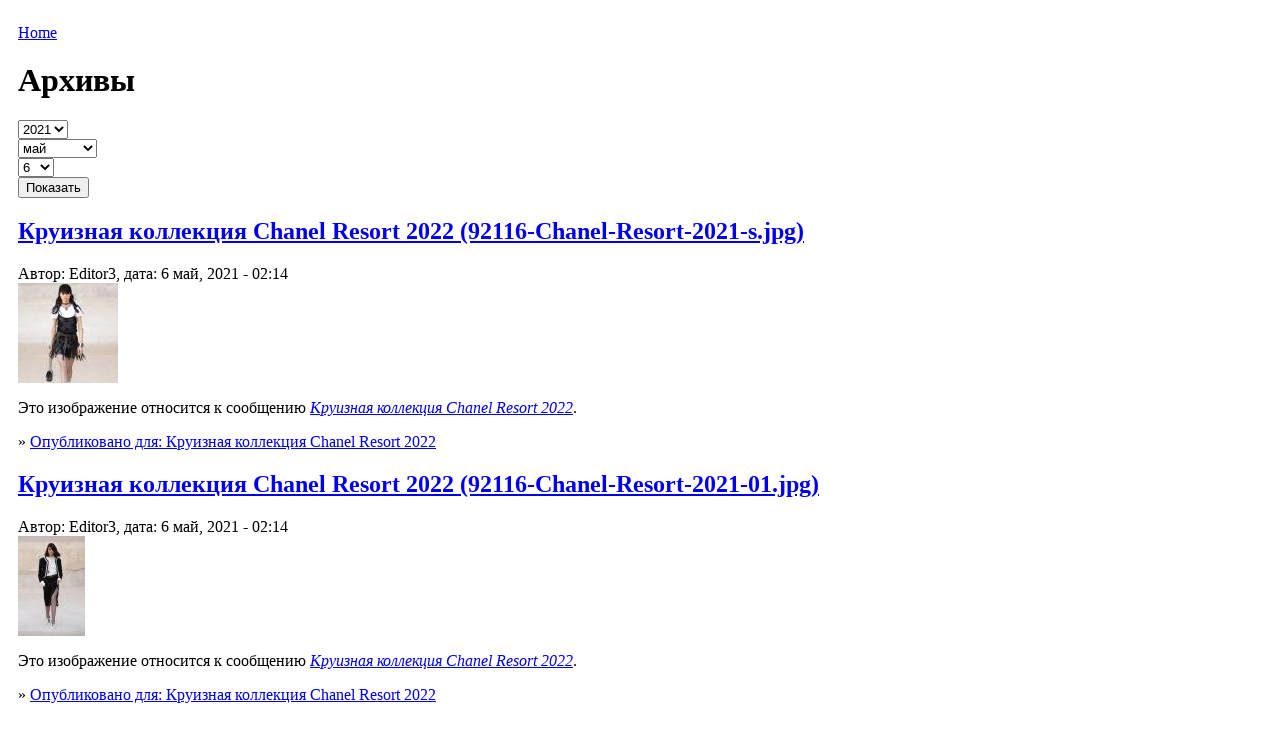

--- FILE ---
content_type: text/html; charset=utf-8
request_url: https://modanews.ru/archive/2021/05/6
body_size: 62356
content:
<html xmlns="http://www.w3.org/1999/xhtml" lang="ru" xml:lang="ru">
<head>
<title>Архивы | ModaNews.ru | Интернет портал индустрии моды</title>
<meta name="Keywords" content=", бесплатно,скачать,книга,журнал,M.Müller,М. Мюллер и сын,фэшн,fashion,moda,мода,индустрия, ателье, шитье, крой, textiles, international, textil, журнал, новости, бизнес, подписка, книги, текстиль, одежда, наряд, сукно, ткань, волокно, книги, конструирование, моделирование, одежда, muller, техника кроя, Ателье, Индустрия моды,International Textiles,текстиль, Интернэшнл Текстайлз, Индустрия моды,по шитью, Susanna MODEN, Diana MODEN, Сюзанна Моден, Диана Моден, ШиК: Шитье и крой, Шитье и крой, Библиотека журнала Ателье,скачать журнал,электронная версия,читать">
<meta name="Description" content=" Эксклюзивные новости национальной и мировой индустрии моды, статьи и интервью, анонсы важных событий в мире российской индустрии моды.Редакция специализированного журнала «Ателье» по системе кроя «М. Мюллер и сын» и журналов по шитью Susanna MODEN («Сюзанна Моден»), «ШиК: Шитье и крой», а также серии книг «Библиотека журнала “Ателье”».">
<meta http-equiv="Content-Type" content="text/html; charset=utf-8" />
<style type="text/css" media="all">@import "/misc/drupal.css";</style>
<script type="text/javascript"><!--
  var BASE_URL = "/";
--></script>

<script type="text/javascript" src="/misc/drupal.js"></script>
<script type="text/javascript" src="/modules/img_assist/img_assist.js"></script>
<link rel="shortcut icon" href="/ModaNews.svg" type="image/x-icon" />
<style type="text/css" media="all">@import "/modules/img_assist/img_assist.css";</style><style type="text/css" media="all">@import "/modules/taxonomy_context/taxonomy_context.css";</style><style type="text/css" media="all">@import "/themes/modanews2/style.css";</style><script type="text/javascript"> </script>
<link rel="alternate" type="application/rss+xml" title="RSS" href="//modanews.ru/rss/news/"/>
<!--
<meta property="fb:page_id" content="123207441061577"/><meta property="fb:page_id" content="149807845047319"/><meta property="fb:page_id" content="166930633321062"/><meta property="fb:page_id" content="877714152241432"/><meta property="fb:page_id" content="409335049108159"/><meta property="fb:page_id" content="754752661221696"/><meta property="fb:admins" content="igromozeka"/>
-->
<!-- Привью в fb-->
<meta property="og:locale" content="ru_RU" />
<meta property="og:type" content="article" />
<meta property="og:title" content="" />
<meta property="og:url" content="https://modanews.ru/node/" />
<meta property="og:image" content="https://modanews.ru/themes/modanews2/images/logo.gif" /><meta property="og:description" content=" " />
<!-- Привью в fb-->  
<!-- Put this script tag to the <head> of your page -->
<script type="text/javascript" src="//vk.com/js/api/openapi.js?105"></script>
<script type="text/javascript">
VK.init({apiId: 4170974, onlyWidgets: true});
</script>
<!-- Yandex.Metrika counter -->
<script type="text/javascript" >
   (function(m,e,t,r,i,k,a){m[i]=m[i]||function(){(m[i].a=m[i].a||[]).push(arguments)};
   m[i].l=1*new Date();k=e.createElement(t),a=e.getElementsByTagName(t)[0],k.async=1,k.src=r,a.parentNode.insertBefore(k,a)})
   (window, document, "script", "https://mc.yandex.ru/metrika/tag.js", "ym");
   ym(55919326, "init", {
        clickmap:true,
        trackLinks:true,
        accurateTrackBounce:true
   });
</script>
<noscript><div><img src="https://mc.yandex.ru/watch/55919326" style="position:absolute; left:-9999px;" alt="" /></div></noscript>
<!-- /Yandex.Metrika counter -->
<!-- Google Analytics -->
<!--
<script async src="https://www.googletagmanager.com/gtag/js?id=G-MGD6G7N4HR"></script>
<script>
  window.dataLayer = window.dataLayer || [];
  function gtag(){dataLayer.push(arguments);}
  gtag('js', new Date());
  gtag('config', 'G-MGD6G7N4HR');
</script>
-->
<!-- Google Analytics -->
<!-- begin of Top100 code -->
<script id="top100Counter" type="text/javascript" src="https://counter.rambler.ru/top100.jcn?1109218"></script>
<!-- end of Top100 code -->
<!-- Yandex.RTB --><script>window.yaContextCb=window.yaContextCb||[]</script>
<script src="https://yandex.ru/ads/system/context.js" async></script>
<!--В head сайта один раз подключите библиотеку AdFox --><script src="https://yastatic.net/pcode/adfox/loader.js" crossorigin="anonymous"></script><!--В head сайта один раз подключите библиотеку AdFox -->
</head>
<body>

<noindex>
<!-- end of Top100 code -->
<noscript>
<img src="https://counter.rambler.ru/top100.cnt?1109218" alt="" width="1" height="1" border="0" />
</noscript>
<!-- end of Top100 code -->
<!-- /HotLog -->
<noscript>
<a href="https://click.hotlog.ru/?315812" target="_top" rel="nofollow">
<img src="https://hit13.hotlog.ru/cgi-bin/hotlog/count?s=315812&amp;im=101" border="0" 
 width="1" height="1" alt="HotLog"></a>
</noscript>
<!-- /HotLog -->
</noindex>
<center>
<table width="768"><tr><td><!--AdFox START--><!--yandex_igromozeka--><!--Площадка: ModaNews / * / *--><!--Тип баннера: 728х90--><!--Расположение: ModaNews верх страницы A--><div id="adfox_170578876473696349"></div><script>
    window.yaContextCb.push(()=>{
        Ya.adfoxCode.create({
            ownerId: 3721666,
            containerId: 'adfox_170578876473696349',
            params: {
                pp: 'dymk',
                ps: 'hdmd',
                p2: 'hiuu'
            }
        })
    })
</script></td></tr></table>
</center>
    <div id="all">
        <div id="content">
                        <div class="col2"  style="margin-right: 250px;">
                <!--  -->
                                    <div id="where">
                        <table border="0" cellspacing="0" cellpadding="0">
                            <tr>
                                <td><img src="/themes/modanews2/images/where_lt.gif" alt="" width="10" height="10"
                                         border="0"></td>
                                <td width="100%" background="/themes/modanews2/images/where_t.gif"><img
                                        src="/themes/modanews2/images/spacer.gif" width="1" height="10"></td>
                                <td><img src="/themes/modanews2/images/where_rt.gif" alt="" width="10" height="10"
                                         border="0"></td>
                            </tr>
                        </table>

                        <table border="0" cellspacing="0" cellpadding="0">
                            <tr>
                                <td background="/themes/modanews2/images/where_l.gif"><img
                                        src="/themes/modanews2/images/spacer.gif" width="10" height="1"></td>
                                <td class="where_content">
                                    <div class="breadcrumb"><a href="/">Home</a></div>                                </td>
                                <td background="/themes/modanews2/images/where_r.gif"><img
                                        src="/themes/modanews2/images/spacer.gif" width="10" height="1"></td>
                            </tr>
                        </table>

                        <table border="0" cellspacing="0" cellpadding="0">
                            <tr>
                                <td><img src="/themes/modanews2/images/where_lb.gif" alt="" width="10" height="10"
                                         border="0"></td>
                                <td width="100%" background="/themes/modanews2/images/where_b.gif"><img
                                        src="/themes/modanews2/images/spacer.gif" width="1" height="10"></td>
                                <td><img src="/themes/modanews2/images/where_rb.gif" alt="" width="10" height="10"
                                         border="0"></td>
                            </tr>
                        </table>
                    </div>

                
                <div id="contents">
                    <table border="0" cellspacing="0" cellpadding="0">
                        <tr>
                            <td><img src="/themes/modanews2/images/center_lt.gif" alt="" width="10" height="10"
                                     border="0"></td>
                            <td width="100%" background="/themes/modanews2/images/center_t.gif"><img
                                    src="/themes/modanews2/images/spacer.gif" width="1" height="10"></td>
                            <td><img src="/themes/modanews2/images/center_rt.gif" alt="" width="10" height="10"
                                     border="0"></td>
                        </tr>
                    </table>

                    <table border="0" cellspacing="0" cellpadding="0">
                        <tr>
                            <td background="/themes/modanews2/images/center_l.gif"><img
                                    src="/themes/modanews2/images/spacer.gif" width="10" height="1"></td>
                            <td class="center_content">
                                                                <h1>Архивы</h1>
                                <div class="tabs"></div>
                                <!-- -->
                                                                                                <!-- begin content --><form action="/archive/2021/05/6"  method="post" id="archive_browse_form">
<div><div class="container-inline archive"><div class="form-item">
 <select name="edit[year]" class="form-select" id="edit-year" ><option value="2000">2000</option><option value="2001">2001</option><option value="2002">2002</option><option value="2003">2003</option><option value="2004">2004</option><option value="2005">2005</option><option value="2006">2006</option><option value="2007">2007</option><option value="2008">2008</option><option value="2009">2009</option><option value="2010">2010</option><option value="2011">2011</option><option value="2012">2012</option><option value="2013">2013</option><option value="2014">2014</option><option value="2015">2015</option><option value="2016">2016</option><option value="2017">2017</option><option value="2018">2018</option><option value="2019">2019</option><option value="2020">2020</option><option value="2021" selected="selected">2021</option><option value="2022">2022</option><option value="2023">2023</option><option value="2024">2024</option><option value="2025">2025</option><option value="2026">2026</option></select>
</div>
<div class="form-item">
 <select name="edit[month]" class="form-select" id="edit-month" ><option value="1">Январь</option><option value="2">Февраль</option><option value="3">Март</option><option value="4">Апрель</option><option value="5" selected="selected">май</option><option value="6">Июнь</option><option value="7">Июль</option><option value="8">Август</option><option value="9">Сентябрь</option><option value="10">Октябрь</option><option value="11">Ноябрь</option><option value="12">Декабрь</option></select>
</div>
<div class="form-item">
 <select name="edit[day]" class="form-select" id="edit-day" ><option value="1">1</option><option value="2">2</option><option value="3">3</option><option value="4">4</option><option value="5">5</option><option value="6" selected="selected">6</option><option value="7">7</option><option value="8">8</option><option value="9">9</option><option value="10">10</option><option value="11">11</option><option value="12">12</option><option value="13">13</option><option value="14">14</option><option value="15">15</option><option value="16">16</option><option value="17">17</option><option value="18">18</option><option value="19">19</option><option value="20">20</option><option value="21">21</option><option value="22">22</option><option value="23">23</option><option value="24">24</option><option value="25">25</option><option value="26">26</option><option value="27">27</option><option value="28">28</option><option value="29">29</option><option value="30">30</option><option value="31">31</option></select>
</div>
<input type="submit" name="op" value="Показать"  class="form-submit" />
<input type="hidden" name="edit[form_id]" id="edit-archive-browse-form" value="archive_browse_form"  />
</div>
</div></form>
<!-- <index> -->
<div class="node">

    <h2 class="title"><a href="/node/92117">Круизная коллекция Chanel Resort 2022 (92116-Chanel-Resort-2021-s.jpg)</a></h2>    <span class="NewsDate">Автор: Editor3, дата: 6 май, 2021 - 02:14</span>
    <span class="NewsTaxonomy"></span>
    <div class="NewsText"><a href="https://modanews.ru/node/92117"><img src="https://modanews.ru/files/images/92116-Chanel-Resort-2021-s.thumbnail.jpg" alt="Круизная коллекция Chanel Resort 2022 (92116-Chanel-Resort-2021-s.jpg)" title="Круизная коллекция Chanel Resort 2022 (92116-Chanel-Resort-2021-s.jpg)"  class="image thumbnail" width="100" height="100" /></a><p>Это изображение относится к сообщению <a href="/node/92116"><em>Круизная коллекция Chanel Resort 2022</em></a>.</p>
</div>
    <div class="links">&raquo; <a href="/node/92116" title="Read parent post to view all attached images.">Опубликовано для: Круизная коллекция Chanel Resort 2022</a></div>    </div>
<!-- </index> --><!-- <index> -->
<div class="node">

    <h2 class="title"><a href="/node/92118">Круизная коллекция Chanel Resort 2022 (92116-Chanel-Resort-2021-01.jpg)</a></h2>    <span class="NewsDate">Автор: Editor3, дата: 6 май, 2021 - 02:14</span>
    <span class="NewsTaxonomy"></span>
    <div class="NewsText"><a href="https://modanews.ru/node/92118"><img src="https://modanews.ru/files/images/92116-Chanel-Resort-2021-01.thumbnail.jpg" alt="Круизная коллекция Chanel Resort 2022 (92116-Chanel-Resort-2021-01.jpg)" title="Круизная коллекция Chanel Resort 2022 (92116-Chanel-Resort-2021-01.jpg)"  class="image thumbnail" width="67" height="100" /></a><p>Это изображение относится к сообщению <a href="/node/92116"><em>Круизная коллекция Chanel Resort 2022</em></a>.</p>
</div>
    <div class="links">&raquo; <a href="/node/92116" title="Read parent post to view all attached images.">Опубликовано для: Круизная коллекция Chanel Resort 2022</a></div>    </div>
<!-- </index> --><!-- <index> -->
<div class="node">

    <h2 class="title"><a href="/node/92119">Круизная коллекция Chanel Resort 2022 (92116-Chanel-Resort-2021-b.jpg)</a></h2>    <span class="NewsDate">Автор: Editor3, дата: 6 май, 2021 - 02:14</span>
    <span class="NewsTaxonomy"></span>
    <div class="NewsText"><a href="https://modanews.ru/node/92119"><img src="https://modanews.ru/files/images/92116-Chanel-Resort-2021-b.thumbnail.jpg" alt="Круизная коллекция Chanel Resort 2022 (92116-Chanel-Resort-2021-b.jpg)" title="Круизная коллекция Chanel Resort 2022 (92116-Chanel-Resort-2021-b.jpg)"  class="image thumbnail" width="67" height="100" /></a><p>Это изображение относится к сообщению <a href="/node/92116"><em>Круизная коллекция Chanel Resort 2022</em></a>.</p>
</div>
    <div class="links">&raquo; <a href="/node/92116" title="Read parent post to view all attached images.">Опубликовано для: Круизная коллекция Chanel Resort 2022</a></div>    </div>
<!-- </index> --><!-- <index> -->
<div class="node">

    <h2 class="title"><a href="/node/92120">Круизная коллекция Chanel Resort 2022 (92116-Chanel-Resort-2021-02.jpg)</a></h2>    <span class="NewsDate">Автор: Editor3, дата: 6 май, 2021 - 02:14</span>
    <span class="NewsTaxonomy"></span>
    <div class="NewsText"><a href="https://modanews.ru/node/92120"><img src="https://modanews.ru/files/images/92116-Chanel-Resort-2021-02.thumbnail.jpg" alt="Круизная коллекция Chanel Resort 2022 (92116-Chanel-Resort-2021-02.jpg)" title="Круизная коллекция Chanel Resort 2022 (92116-Chanel-Resort-2021-02.jpg)"  class="image thumbnail" width="67" height="100" /></a><p>Это изображение относится к сообщению <a href="/node/92116"><em>Круизная коллекция Chanel Resort 2022</em></a>.</p>
</div>
    <div class="links">&raquo; <a href="/node/92116" title="Read parent post to view all attached images.">Опубликовано для: Круизная коллекция Chanel Resort 2022</a></div>    </div>
<!-- </index> --><!-- <index> -->
<div class="node">

    <h2 class="title"><a href="/node/92121">Круизная коллекция Chanel Resort 2022 (92116-Chanel-Resort-2021-03.jpg)</a></h2>    <span class="NewsDate">Автор: Editor3, дата: 6 май, 2021 - 02:14</span>
    <span class="NewsTaxonomy"></span>
    <div class="NewsText"><a href="https://modanews.ru/node/92121"><img src="https://modanews.ru/files/images/92116-Chanel-Resort-2021-03.thumbnail.jpg" alt="Круизная коллекция Chanel Resort 2022 (92116-Chanel-Resort-2021-03.jpg)" title="Круизная коллекция Chanel Resort 2022 (92116-Chanel-Resort-2021-03.jpg)"  class="image thumbnail" width="67" height="100" /></a><p>Это изображение относится к сообщению <a href="/node/92116"><em>Круизная коллекция Chanel Resort 2022</em></a>.</p>
</div>
    <div class="links">&raquo; <a href="/node/92116" title="Read parent post to view all attached images.">Опубликовано для: Круизная коллекция Chanel Resort 2022</a></div>    </div>
<!-- </index> --><!-- <index> -->
<div class="node">

    <h2 class="title"><a href="/node/92122">Круизная коллекция Chanel Resort 2022 (92116-Chanel-Resort-2021-04.jpg)</a></h2>    <span class="NewsDate">Автор: Editor3, дата: 6 май, 2021 - 02:14</span>
    <span class="NewsTaxonomy"></span>
    <div class="NewsText"><a href="https://modanews.ru/node/92122"><img src="https://modanews.ru/files/images/92116-Chanel-Resort-2021-04.thumbnail.jpg" alt="Круизная коллекция Chanel Resort 2022 (92116-Chanel-Resort-2021-04.jpg)" title="Круизная коллекция Chanel Resort 2022 (92116-Chanel-Resort-2021-04.jpg)"  class="image thumbnail" width="67" height="100" /></a><p>Это изображение относится к сообщению <a href="/node/92116"><em>Круизная коллекция Chanel Resort 2022</em></a>.</p>
</div>
    <div class="links">&raquo; <a href="/node/92116" title="Read parent post to view all attached images.">Опубликовано для: Круизная коллекция Chanel Resort 2022</a></div>    </div>
<!-- </index> --><!-- <index> -->
<div class="node">

    <h2 class="title"><a href="/node/92123">Круизная коллекция Chanel Resort 2022 (92116-Chanel-Resort-2021-05.jpg)</a></h2>    <span class="NewsDate">Автор: Editor3, дата: 6 май, 2021 - 02:14</span>
    <span class="NewsTaxonomy"></span>
    <div class="NewsText"><a href="https://modanews.ru/node/92123"><img src="https://modanews.ru/files/images/92116-Chanel-Resort-2021-05.thumbnail.jpg" alt="Круизная коллекция Chanel Resort 2022 (92116-Chanel-Resort-2021-05.jpg)" title="Круизная коллекция Chanel Resort 2022 (92116-Chanel-Resort-2021-05.jpg)"  class="image thumbnail" width="67" height="100" /></a><p>Это изображение относится к сообщению <a href="/node/92116"><em>Круизная коллекция Chanel Resort 2022</em></a>.</p>
</div>
    <div class="links">&raquo; <a href="/node/92116" title="Read parent post to view all attached images.">Опубликовано для: Круизная коллекция Chanel Resort 2022</a></div>    </div>
<!-- </index> --><!-- <index> -->
<div class="node">

    <h2 class="title"><a href="/node/92124">Круизная коллекция Chanel Resort 2022 (92116-Chanel-Resort-2021-06.jpg)</a></h2>    <span class="NewsDate">Автор: Editor3, дата: 6 май, 2021 - 02:14</span>
    <span class="NewsTaxonomy"></span>
    <div class="NewsText"><a href="https://modanews.ru/node/92124"><img src="https://modanews.ru/files/images/92116-Chanel-Resort-2021-06.thumbnail.jpg" alt="Круизная коллекция Chanel Resort 2022 (92116-Chanel-Resort-2021-06.jpg)" title="Круизная коллекция Chanel Resort 2022 (92116-Chanel-Resort-2021-06.jpg)"  class="image thumbnail" width="67" height="100" /></a><p>Это изображение относится к сообщению <a href="/node/92116"><em>Круизная коллекция Chanel Resort 2022</em></a>.</p>
</div>
    <div class="links">&raquo; <a href="/node/92116" title="Read parent post to view all attached images.">Опубликовано для: Круизная коллекция Chanel Resort 2022</a></div>    </div>
<!-- </index> --><!-- <index> -->
<div class="node">

    <h2 class="title"><a href="/node/92125">Круизная коллекция Chanel Resort 2022 (92116-Chanel-Resort-2021-07.jpg)</a></h2>    <span class="NewsDate">Автор: Editor3, дата: 6 май, 2021 - 02:14</span>
    <span class="NewsTaxonomy"></span>
    <div class="NewsText"><a href="https://modanews.ru/node/92125"><img src="https://modanews.ru/files/images/92116-Chanel-Resort-2021-07.thumbnail.jpg" alt="Круизная коллекция Chanel Resort 2022 (92116-Chanel-Resort-2021-07.jpg)" title="Круизная коллекция Chanel Resort 2022 (92116-Chanel-Resort-2021-07.jpg)"  class="image thumbnail" width="67" height="100" /></a><p>Это изображение относится к сообщению <a href="/node/92116"><em>Круизная коллекция Chanel Resort 2022</em></a>.</p>
</div>
    <div class="links">&raquo; <a href="/node/92116" title="Read parent post to view all attached images.">Опубликовано для: Круизная коллекция Chanel Resort 2022</a></div>    </div>
<!-- </index> --><!-- <index> -->
<div class="node">

    <h2 class="title"><a href="/node/92126">Круизная коллекция Chanel Resort 2022 (92116-Chanel-Resort-2021-08.jpg)</a></h2>    <span class="NewsDate">Автор: Editor3, дата: 6 май, 2021 - 02:14</span>
    <span class="NewsTaxonomy"></span>
    <div class="NewsText"><a href="https://modanews.ru/node/92126"><img src="https://modanews.ru/files/images/92116-Chanel-Resort-2021-08.thumbnail.jpg" alt="Круизная коллекция Chanel Resort 2022 (92116-Chanel-Resort-2021-08.jpg)" title="Круизная коллекция Chanel Resort 2022 (92116-Chanel-Resort-2021-08.jpg)"  class="image thumbnail" width="67" height="100" /></a><p>Это изображение относится к сообщению <a href="/node/92116"><em>Круизная коллекция Chanel Resort 2022</em></a>.</p>
</div>
    <div class="links">&raquo; <a href="/node/92116" title="Read parent post to view all attached images.">Опубликовано для: Круизная коллекция Chanel Resort 2022</a></div>    </div>
<!-- </index> --><!-- <index> -->
<div class="node">

    <h2 class="title"><a href="/node/92127">Круизная коллекция Chanel Resort 2022 (92116-Chanel-Resort-2021-09.jpg)</a></h2>    <span class="NewsDate">Автор: Editor3, дата: 6 май, 2021 - 02:14</span>
    <span class="NewsTaxonomy"></span>
    <div class="NewsText"><a href="https://modanews.ru/node/92127"><img src="https://modanews.ru/files/images/92116-Chanel-Resort-2021-09.thumbnail.jpg" alt="Круизная коллекция Chanel Resort 2022 (92116-Chanel-Resort-2021-09.jpg)" title="Круизная коллекция Chanel Resort 2022 (92116-Chanel-Resort-2021-09.jpg)"  class="image thumbnail" width="67" height="100" /></a><p>Это изображение относится к сообщению <a href="/node/92116"><em>Круизная коллекция Chanel Resort 2022</em></a>.</p>
</div>
    <div class="links">&raquo; <a href="/node/92116" title="Read parent post to view all attached images.">Опубликовано для: Круизная коллекция Chanel Resort 2022</a></div>    </div>
<!-- </index> --><!-- <index> -->
<div class="node">

    <h2 class="title"><a href="/node/92128">Круизная коллекция Chanel Resort 2022 (92116-Chanel-Resort-2021-10.jpg)</a></h2>    <span class="NewsDate">Автор: Editor3, дата: 6 май, 2021 - 02:14</span>
    <span class="NewsTaxonomy"></span>
    <div class="NewsText"><a href="https://modanews.ru/node/92128"><img src="https://modanews.ru/files/images/92116-Chanel-Resort-2021-10.thumbnail.jpg" alt="Круизная коллекция Chanel Resort 2022 (92116-Chanel-Resort-2021-10.jpg)" title="Круизная коллекция Chanel Resort 2022 (92116-Chanel-Resort-2021-10.jpg)"  class="image thumbnail" width="67" height="100" /></a><p>Это изображение относится к сообщению <a href="/node/92116"><em>Круизная коллекция Chanel Resort 2022</em></a>.</p>
</div>
    <div class="links">&raquo; <a href="/node/92116" title="Read parent post to view all attached images.">Опубликовано для: Круизная коллекция Chanel Resort 2022</a></div>    </div>
<!-- </index> --><!-- <index> -->
<div class="node">

    <h2 class="title"><a href="/node/92129">Круизная коллекция Chanel Resort 2022 (92116-Chanel-Resort-2021-11.jpg)</a></h2>    <span class="NewsDate">Автор: Editor3, дата: 6 май, 2021 - 02:14</span>
    <span class="NewsTaxonomy"></span>
    <div class="NewsText"><a href="https://modanews.ru/node/92129"><img src="https://modanews.ru/files/images/92116-Chanel-Resort-2021-11.thumbnail.jpg" alt="Круизная коллекция Chanel Resort 2022 (92116-Chanel-Resort-2021-11.jpg)" title="Круизная коллекция Chanel Resort 2022 (92116-Chanel-Resort-2021-11.jpg)"  class="image thumbnail" width="67" height="100" /></a><p>Это изображение относится к сообщению <a href="/node/92116"><em>Круизная коллекция Chanel Resort 2022</em></a>.</p>
</div>
    <div class="links">&raquo; <a href="/node/92116" title="Read parent post to view all attached images.">Опубликовано для: Круизная коллекция Chanel Resort 2022</a></div>    </div>
<!-- </index> --><!-- <index> -->
<div class="node">

    <h2 class="title"><a href="/node/92130">Круизная коллекция Chanel Resort 2022 (92116-Chanel-Resort-2021-12.jpg)</a></h2>    <span class="NewsDate">Автор: Editor3, дата: 6 май, 2021 - 02:14</span>
    <span class="NewsTaxonomy"></span>
    <div class="NewsText"><a href="https://modanews.ru/node/92130"><img src="https://modanews.ru/files/images/92116-Chanel-Resort-2021-12.thumbnail.jpg" alt="Круизная коллекция Chanel Resort 2022 (92116-Chanel-Resort-2021-12.jpg)" title="Круизная коллекция Chanel Resort 2022 (92116-Chanel-Resort-2021-12.jpg)"  class="image thumbnail" width="67" height="100" /></a><p>Это изображение относится к сообщению <a href="/node/92116"><em>Круизная коллекция Chanel Resort 2022</em></a>.</p>
</div>
    <div class="links">&raquo; <a href="/node/92116" title="Read parent post to view all attached images.">Опубликовано для: Круизная коллекция Chanel Resort 2022</a></div>    </div>
<!-- </index> --><!-- <index> -->
<div class="node">

    <h2 class="title"><a href="/node/92131">Круизная коллекция Chanel Resort 2022 (92116-Chanel-Resort-2021-13.jpg)</a></h2>    <span class="NewsDate">Автор: Editor3, дата: 6 май, 2021 - 02:14</span>
    <span class="NewsTaxonomy"></span>
    <div class="NewsText"><a href="https://modanews.ru/node/92131"><img src="https://modanews.ru/files/images/92116-Chanel-Resort-2021-13.thumbnail.jpg" alt="Круизная коллекция Chanel Resort 2022 (92116-Chanel-Resort-2021-13.jpg)" title="Круизная коллекция Chanel Resort 2022 (92116-Chanel-Resort-2021-13.jpg)"  class="image thumbnail" width="67" height="100" /></a><p>Это изображение относится к сообщению <a href="/node/92116"><em>Круизная коллекция Chanel Resort 2022</em></a>.</p>
</div>
    <div class="links">&raquo; <a href="/node/92116" title="Read parent post to view all attached images.">Опубликовано для: Круизная коллекция Chanel Resort 2022</a></div>    </div>
<!-- </index> --><div id="pager"><span class="pager-list"><strong class="pager-current">1</strong><a href="/archive/2021/05/6?page=1" class="pager-last active" title="Перейти к странице 2">2</a></span><a href="/archive/2021/05/6?page=1" class="pager-last active" title="К следующей странице">следующая ›</a><a href="/archive/2021/05/6?page=1" class="pager-last active" title="К последней странице">последняя »</a></div><!-- end content -->                                                                                            </td>
                            <td background="/themes/modanews2/images/center_r.gif"><img
                                    src="/themes/modanews2/images/spacer.gif" width="10" height="1"></td>
                        </tr>
                    </table>

                    <table border="0" cellspacing="0" cellpadding="0">
                        <tr>
                            <td><img src="/themes/modanews2/images/center_lb.gif" alt="" width="10" height="10"
                                     border="0"></td>
                            <td width="100%" background="/themes/modanews2/images/center_b.gif"><img
                                    src="/themes/modanews2/images/spacer.gif" width="1" height="10"></td>
                            <td><img src="/themes/modanews2/images/center_rb.gif" alt="" width="10" height="10"
                                     border="0"></td>
                        </tr>
                    </table>
                </div>
                
<div style="margin-bottom: 4px; margin-top: -5px; width: 468px; text-align: center; margin-left: auto; margin-right: auto;" align="center"><!--AdFox START--><!--yandex_igromozeka--><!--Площадка: ModaNews / * / *--><!--Тип баннера: 468x60--><!--Расположение: ModaNews середина страницы F--><div id="adfox_17057890071231938"></div><script>
    window.yaContextCb.push(()=>{
        Ya.adfoxCode.create({
            ownerId: 3721666,
            containerId: 'adfox_17057890071231938',
            params: {
                pp: 'dymp',
                ps: 'hdmd',
                p2: 'iubh'
            }
        })
    })
</script></div>
            </div>

            
            <div class="col1">

                                    
<center><!--AdFox START--><!--yandex_igromozeka--><!--Площадка: ModaNews / * / *--><!--Тип баннера: 100x100--><!--Расположение: ModaNews середина страницы G--><div id="adfox_17057893437762301"></div><script>
    window.yaContextCb.push(()=>{
        Ya.adfoxCode.create({
            ownerId: 3721666,
            containerId: 'adfox_17057893437762301',
            params: {
                pp: 'dymq',
                ps: 'hdmd',
                p2: 'iube'
            }
        })
    })
</script></center>
<!-- login block -->
<div class="left_block" id="login_block">
<table border="0" cellspacing="0" cellpadding="0">
<tr><td><img src="/themes/modanews2/images/login_top.gif" alt="" width="136" height="10" border="0"></td></tr>
<tr><td width="100%" background="/themes/modanews2/images/login_bg.gif">

<!-- start LOGIN -->
<table border="0" cellspacing="0" cellpadding="0" class="LoginTable">
	<tr>
		<td>
		<table border="0" cellspacing="0" cellpadding="0" class="Login">
			<form action="/node?destination="  method="post" id="user-login-form">
			<tr>
			<td align="right">имя</td>
			<td colspan="2"><input type="text" name="edit[name]" id="edit-name" class="Log"></td>
			</tr>
			<tr>
			<td align="right">пароль</td>
			<td colspan="2"><input type="password" name="edit[pass]" id="edit-pass"  class="Log"></td>
			</tr>
		</table>
		<table border="0" cellspacing="0" cellpadding="0" class="Login">
			<tr>
			<td><a href="/user/register">регистрация</a></td>
			<td>
			<input type="submit" name="op" value="Войти" class="form-submit" id="edit-submit"/>

			</td>
			</tr>
			<input type="hidden" name="edit[form_id]" id="edit-user-login-block" value="user_login_block"  />
			</form>
		</table>
		<table border="0" cellspacing="0" cellpadding="0" class="Login">
			<tr>
			<td style="text-align: left;"><a href="/user/password/">забыли пароль?</a></td>
			</tr>
		</table>
		</td>
	</tr>
</table>
<!-- finish LOGIN -->

</td></tr>
<tr><td><img src="/themes/modanews2/images/login_bottom.gif" alt="" width="136" height="10" border="0"></td></tr>
</table>
</div>
<!-- /login block -->
<!-- pnews brief block -->
<div class="left_block" id="pict_block">
<table border="0" cellspacing="0" cellpadding="0">
<tr><td><a href="/news"><img src="/themes/modanews2/images/news_top.gif" alt="" width="136" height="30" border="0"></a></td></tr>
<tr><td width="100%" background="/themes/modanews2/images/left_bg.gif" align="center">
<div class="left_news">

<p><span class=date>16.01.26</span> <a href="/node/109995">Коллекция The Attico Resort 2026</a><p><span class=date>15.01.26</span> <a href="/node/109992">Première Vision Paris – 3 дня, 1000 экспонентов с предложением для весенне-летнего сезона 2027 года</a><p><span class=date>14.01.26</span> <a href="/node/109807">Российский бренд женского нижнего белья и купальников Tribuna отмечает 92-летие</a><p><span class=date>13.01.26</span> <a href="/node/109988">Актер Джош О’Коннор стал амбассадором Dior</a><p><span class=date>12.01.26</span> <a href="/node/109981">Prada представил кампанию весна-лето 2026</a><p><span class=date>11.01.26</span> <a href="/node/109970">Коллекция Stella McCartney Pre-Fall 2026</a><p><span class=date>11.01.26</span> <a href="/node/109964">Miu Miu представил коллекцию Prelude</a>
</div>
</td></tr>
<tr><td><img src="/themes/modanews2/images/left_bottom.gif" alt="Новости" width="136" height="10" border="0"></td></tr>
</table>
</div>
<!-- /pnews brief block -->
<!-- calendar block -->
<div class="left_block" id="calendar_block">
<table border="0" cellspacing="0" cellpadding="0">
<tr><td><img src="/themes/modanews2/images/calendar_top.gif" alt="" width="136" height="10" border="0"></td></tr>
<tr><td class="calendar_content">


<!-- calendar -->
<div class="calendar"><table summary="Календарь для просмотра архивов.">
 <caption><a href="/archive/2021/04/06" title="Предыдущий месяц">«</a> май 2021 <a href="/archive/2021/06/06" title="Следующий месяц">»</a></caption>
 <tr class="header-week">
 <th abbr="понедельник">пн</th>
 <th abbr="вторник">вт</th>
 <th abbr="среда">ср</th>
 <th abbr="четверг">чт</th>
 <th abbr="пятница">пт</th>
 <th abbr="суббота">сб</th>
 <th abbr="воскресение">вс</th>
</tr>
 <tr class="row-week"><td class="day-blank">&nbsp;</td>
<td class="day-blank">&nbsp;</td>
<td class="day-blank">&nbsp;</td>
<td class="day-blank">&nbsp;</td>
<td class="day-blank">&nbsp;</td>
  <td class="day-normal">1</td>
  <td class="day-link"><a href="/archive/2021/05/2" title="13 posts">2</a></td>
 </tr>
 <tr class="row-week">
  <td class="day-link"><a href="/archive/2021/05/3" title="1 post">3</a></td>
  <td class="day-link"><a href="/archive/2021/05/4" title="46 posts">4</a></td>
  <td class="day-link"><a href="/archive/2021/05/5" title="4 posts">5</a></td>
  <td class="day-selected"><a href="/archive/2021/05/6" title="23 posts" class="active">6</a></td>
  <td class="day-link"><a href="/archive/2021/05/7" title="1 post">7</a></td>
  <td class="day-link"><a href="/archive/2021/05/8" title="18 posts">8</a></td>
  <td class="day-link"><a href="/archive/2021/05/9" title="1 post">9</a></td>
 </tr>
 <tr class="row-week">
  <td class="day-link"><a href="/archive/2021/05/10" title="1 post">10</a></td>
  <td class="day-normal">11</td>
  <td class="day-link"><a href="/archive/2021/05/12" title="23 posts">12</a></td>
  <td class="day-normal">13</td>
  <td class="day-link"><a href="/archive/2021/05/14" title="4 posts">14</a></td>
  <td class="day-link"><a href="/archive/2021/05/15" title="2 posts">15</a></td>
  <td class="day-link"><a href="/archive/2021/05/16" title="13 posts">16</a></td>
 </tr>
 <tr class="row-week">
  <td class="day-link"><a href="/archive/2021/05/17" title="1 post">17</a></td>
  <td class="day-link"><a href="/archive/2021/05/18" title="1 post">18</a></td>
  <td class="day-link"><a href="/archive/2021/05/19" title="1 post">19</a></td>
  <td class="day-link"><a href="/archive/2021/05/20" title="22 posts">20</a></td>
  <td class="day-link"><a href="/archive/2021/05/21" title="1 post">21</a></td>
  <td class="day-link"><a href="/archive/2021/05/22" title="5 posts">22</a></td>
  <td class="day-link"><a href="/archive/2021/05/23" title="1 post">23</a></td>
 </tr>
 <tr class="row-week">
  <td class="day-link"><a href="/archive/2021/05/24" title="6 posts">24</a></td>
  <td class="day-link"><a href="/archive/2021/05/25" title="3 posts">25</a></td>
  <td class="day-link"><a href="/archive/2021/05/26" title="14 posts">26</a></td>
  <td class="day-link"><a href="/archive/2021/05/27" title="10 posts">27</a></td>
  <td class="day-link"><a href="/archive/2021/05/28" title="3 posts">28</a></td>
  <td class="day-link"><a href="/archive/2021/05/29" title="2 posts">29</a></td>
  <td class="day-link"><a href="/archive/2021/05/30" title="12 posts">30</a></td>
 </tr>
 <tr class="row-week">
  <td class="day-link"><a href="/archive/2021/05/31" title="3 posts">31</a></td>
<td class="day-blank">&nbsp;</td>
<td class="day-blank">&nbsp;</td>
<td class="day-blank">&nbsp;</td>
<td class="day-blank">&nbsp;</td>
<td class="day-blank">&nbsp;</td>
<td class="day-blank">&nbsp;</td>
</tr>
</table></div>


</td></tr>
<tr><td><img src="/themes/modanews2/images/calendar_bottom.gif" width="136" height="10" border="0"></td></tr>
</table>
</div>
<!-- /calendar block -->

<!-- logout block -->
<!-- /logout block -->

<noindex>
<div class='counters'>
<!-- Yandex.Metrika counter -->
<script type="text/javascript" >
    (function (d, w, c) {
        (w[c] = w[c] || []).push(function() {
            try {
                w.yaCounter17910796 = new Ya.Metrika({
                    id:17910796,
                    clickmap:true,
                    trackLinks:true,
                    accurateTrackBounce:true
                });
            } catch(e) { }
        });

        var n = d.getElementsByTagName("script")[0],
            s = d.createElement("script"),
            f = function () { n.parentNode.insertBefore(s, n); };
        s.type = "text/javascript";
        s.async = true;
        s.src = "https://mc.yandex.ru/metrika/watch.js";

        if (w.opera == "[object Opera]") {
            d.addEventListener("DOMContentLoaded", f, false);
        } else { f(); }
    })(document, window, "yandex_metrika_callbacks");
</script>
<noscript><div><img src="https://mc.yandex.ru/watch/17910796" style="position:absolute; left:-9999px;" alt="" /></div></noscript>
<!-- /Yandex.Metrika counter -->
</div>
</noindex>
                            </div>
            <div class="col4">

                                    
<div style="margin-bottom: 4px;" align="center"><!--AdFox START--><!--yandex_igromozeka--><!--Площадка: ModaNews / * / *--><!--Тип баннера: 240x400--><!--Расположение: ModaNews середина страницы E--><div id="adfox_170578940149422429"></div><script>
    window.yaContextCb.push(()=>{
        Ya.adfoxCode.create({
            ownerId: 3721666,
            containerId: 'adfox_170578940149422429',
            params: {
                pp: 'dymo',
                ps: 'hdmd',
                p2: 'hiut'
            }
        })
    })
</script></div>

<!-- Yandex.RTB R-A-4268349-1 -->
<div id="yandex_rtb_R-A-4268349-1"></div>
<script>
window.yaContextCb.push(()=>{
	Ya.Context.AdvManager.render({
		"blockId": "R-A-4268349-1",
		"renderTo": "yandex_rtb_R-A-4268349-1"
	})
})
</script>
<!-- Muller block -->
<div class="right_block" id="muller_block">
<table border="0" cellspacing="0" cellpadding="0">
<tr><td><a href="/m.muller"><img src="/themes/modanews2/images/muller_top.gif" alt="" width="240" height="30" border="0"></a></td></tr>
<tr><td width="100%" background="/themes/modanews2/images/right_bg_y.gif" align="center">
<div class="right_news"><br>

<div class="item-list"><ul><li><a href="https://modanews.ru/node/109715">Межразмерные интервалы ширины брюк внизу и ширины брюк в области колена для женщин</a>
</li><li><a href="https://modanews.ru/node/109403">Уменьшение раствора нагрудной вытачки женского жакета</a>
</li><li><a href=""></a>
</li><li><a href=""></a>
</li><li><a href=""></a>
</li></ul></div><div class="more-link"><a href="/aggregator/categories/4" title="View more items in this category.">далее</a></div>
</div>
</td></tr>
<tr><td><img src="/themes/modanews2/images/right_bottom_y.gif" alt="" width="240" height="10" border="0"></td></tr>
</table>
</div>
<!-- /Muller block -->
<!-- articles block -->

<!-- 
<div id="news">
<table border="0" cellspacing="0" cellpadding="0">
<tr>
<td><a href="/articles"><img src="/themes/modanews2/images/articles_name.gif" alt="" width="60" height="30" border="0"></a></td>
<td width="100%" background="/themes/modanews2/images/blue_top.gif"><img src="/themes/modanews2/images/spacer.gif" width="1" height="30"></td>
<td><a href="/articles"><img src="/themes/modanews2/images/articles_icon.gif" alt="" width="40" height="30" border="0"></a></td>
</tr>
</table>
<table border="0" cellspacing="0" cellpadding="0">
<tr>
<td background="/themes/modanews2/images/center_l.gif"><img src="/themes/modanews2/images/spacer.gif" width="10" height="1"></td>
<td class="center_content"><br>
 -->

<div class="right_block" id="articles_block">
<table border="0" cellspacing="0" cellpadding="0">
<tr><td><a href="/article"><img src="/themes/modanews2/images/articles_top.gif" alt="Статьи" width="240" height="30" border="0"></a></td></tr>
<tr><td width="100%" background="/themes/modanews2/images/right_bg.gif" align="center">
<div class="right_news"><br>
<div class="item-list">


<div class="item-list"><ul><li><a href="/node/108789">Александра Кирли победитель конкурса «Адмиралтейская игла» – You Are a Superstar!</a></li><li><a href="/node/108426">Модные букеты цветов на день рождения: тренды 2025 года и как выбрать идеальный подарок</a></li><li><a href="/node/108262">Текстильлегпром: мы меняемся вместе с отраслью</a></li><li><a href="/node/107955">Мария Вагачёва победитель конкурса «Поколение NEXT» в номинации «Костюм»</a></li><li><a href="/node/107876">Вадим Ефременков: Textile Salon – выставка тканей для качественной одежды</a></li></ul></div><div class="more-link"><a href="/articles" title="Read more articles.">далее</a></div>

<!-- 
<div class="more">
<a href="/news" title="Читать все новости >>"></a>
</div>
</td>
<td background="/themes/modanews2/images/center_r.gif"><img src="/themes/modanews2/images/spacer.gif" width="10" height="1"></td>
</tr>
</table>
<table border="0" cellspacing="0" cellpadding="0">
<tr>
<td><img src="/themes/modanews2/images/center_lb.gif" alt="" width="10" height="10" border="0"></td>
<td width="100%" background="/themes/modanews2/images/center_b.gif"><img src="/themes/modanews2/images/spacer.gif" width="1" height="10"></td>
<td><img src="/themes/modanews2/images/center_rb.gif" alt="" width="10" height="10" border="0"></td>
</tr>
</table>
</div>
 -->

</div>
</td></tr>
<tr><td><img src="/themes/modanews2/images/right_bottom.gif" alt="Новости" width="240" height="10" border="0"></td></tr>
</table>
</div>

<!-- /articles block -->

<center>
<div id="vk_groups"></div>
<script type="text/javascript">
VK.Widgets.Group("vk_groups", {mode: 0, width: "240", height: "400", color1: 'FFFFFF', color2: '2B587A', color3: '5B7FA6'}, 61121586);
</script></center>
                            </div>

            <div id="bottom">
                <table width="100%" border="0" cellspacing="0" cellpadding="0">
                    <tr>
                        <td width="156"> <!-- Лого в левой колонке низ-->
<a href="/" title="ModaNews.ru | Интернет портал индустрии моды" /><img src="/themes/modanews2/images/logo.gif" alt="ModaNews.ru | Интернет портал индустрии моды" border="0" title="ModaNews.ru | Интернет портал индустрии моды" /></a>	
						</td>
                        <td class="footer_content">

Modanews.ru<br>&copy;2000-2025. Рег. СМИ ЭЛ N ФС 77-77367<br><a href="/credits">Информация об ограничениях и порядок использования информации</a> 18+<br>
<a href="https://moda247.ru/about/privacy/" target="blank">Политика в отношении обработки персональных данных и использования файлов куки (cookie).</a>
<center>
<a href="/mn_goods" title="Товары индустрии моды партнеров проекта ModaNews">ТОВАРЫ</a> <b>&middot;</b>
<a href="/mn_organizations" title="Компании производители товаров текстильной и легкой промышленности партнеров проекта ModaNews">ПРОИЗВОДИТЕЛИ</a> <b>&middot;</b>
<a href="/muller" title="Консультации по системе кроя «М.Мюллер и сын» (M.Müller&Sohn)">МЮЛЛЕР</a> <b>&middot;</b>

<a href="/industry-news" title="Новости индустрии моды и красоты">НОВОСТИ</a> <b>&middot;</b>
<a href="/article/178" title="Статьи индустрии моды и красоты">СТАТЬИ</a> <b>&middot;</b>


<a href="/afisha" title="Афиша событий в области индустрии моды и красоты">АФИША</a> <b>&middot;</b>
<a href="/education" title="Учебный центр">ОБУЧЕНИЕ</a> <b>&middot;</b>
<a href="/downloads" title="Скачать Модные B2B-журналы «Ателье, «Индустрия моды и «International Textiles»">СКАЧАТЬ</a> <b>&middot;</b>
<!--<a href="/pay" title="Плавила приема платежей проекта ModaNews">ОПЛАТА</a> <b>&middot;</b>-->
<a href="/video" title="Видеоуроки по конструированию проекта ModaNew">ВИДЕО</a> <b>&middot;</b>
<a href="/about" title="О проекте ModaNews">О ПРОЕКТЕ</a> <b>&middot;</b>
<a href="/forum" title="Форум проекта ModaNews">ФОРУМ</a> <b>&middot;</b>
<a href="/partners" title="Партнеры проекта ModaNews">ПАРТНЕРЫ</a> <b>&middot;</b>
<a href="/journal/subscribe" title="Подписка на электронную рассылку проекта ModaNews и на журналы «Ателье», «Индустрия моды» и «International Textiles»">ПОДПИСКА</a> <b>&middot;</b>
<a href="/advert" title="О рекламе в журналах и на сайтах ModaNews">РЕКЛАМА</a> <b>&middot;</b>
<a href="/job" title="Резюме и вакансии индустрии моды">РАБОТА</a> <b>&middot;</b>
<a href="/contact" title="Адреса, телефоны, электронная почта сайта и журналов">КОНТАКТ</a> <b>&middot;</b>
<a href="/taxonomy/term/164" title="Фоторепортажи">ФОТО</a> <b>&middot;</b>
<a href="/streetfashion" title="Street Fashion">STREETFASHION</a>
</center>
<a href="/scripts-modanews/node.php" title="Все статьи индустрии моды" target="_blank" rel="noopener">Все статьи индустрии моды</a>
</td>
           <td width="260"><!-- Лого в левой колонке низ-->	</td>
                    </tr>
                </table>
            </div>
        </div>
        <div id="top">
<div id="logo">
<a href="/" title="ModaNews.ru | Интернет портал индустрии моды" /><img src="/themes/modanews2/images/logo.gif" alt="ModaNews.ru | Интернет портал индустрии моды" border="0" title="ModaNews.ru | Интернет портал индустрии моды" /></a></div>
            <div class="right">
                <div class="block1">
                    <table width="100%" border="0" cellspacing="0" cellpadding="0">
                                                    <tr>
                                <td width=33% align="center">
<table width="234"><tr><td><!--AdFox START--><!--yandex_igromozeka--><!--Площадка: ModaNews / * / *--><!--Тип баннера: 234х81--><!--Расположение: ModaNews верх страницы B--><div id="adfox_170578909874756063"></div><script>
    window.yaContextCb.push(()=>{
        Ya.adfoxCode.create({
            ownerId: 3721666,
            containerId: 'adfox_170578909874756063',
            params: {
                pp: 'dyml',
                ps: 'hdmd',
                p2: 'iubg'
            }
        })
    })
</script></td></tr></table>
</td>
                                <td width=33% align="center">
<table width="234"><tr><td><!--AdFox START--><!--yandex_igromozeka--><!--Площадка: ModaNews / * / *--><!--Тип баннера: 234х81--><!--Расположение: ModaNews верх страницы C--><div id="adfox_170578915036532700"></div><script>
    window.yaContextCb.push(()=>{
        Ya.adfoxCode.create({
            ownerId: 3721666,
            containerId: 'adfox_170578915036532700',
            params: {
                pp: 'dymm',
                ps: 'hdmd',
                p2: 'iubg'
            }
        })
    })
</script></td></tr></table>
</td>
                                <td width=33% align="center">
<table  width="234"><tr><td><!--AdFox START--><!--yandex_igromozeka--><!--Площадка: ModaNews / * / *--><!--Тип баннера: 234х81--><!--Расположение: ModaNews верх страницы D--><div id="adfox_170578920369462769"></div><script>
window.yaContextCb.push(()=>{
Ya.adfoxCode.create({
ownerId: 3721666,
containerId: 'adfox_170578920369462769',
params: {
pp: 'dymn',
ps: 'hdmd',
p2: 'iubg'
}
})
})
</script></td></tr></table>

<!-- Yandex.RTB R-A-4268349-2 -->
<div id="yandex_rtb_R-A-4268349-2"></div>
<script>
window.yaContextCb.push(()=>{
Ya.Context.AdvManager.render({
"blockId": "R-A-4268349-2",
"renderTo": "yandex_rtb_R-A-4268349-2"
})
})
</script>
</td>
                            </tr>
                                            </table>
                </div>
                <div class="container">
                    <div class="block2">
                        
<!-- search block -->
<div id="search">
<table border="0" cellspacing="0" cellpadding="0">
<form action="/search/node/" method="post" id="search_form" class="search-form" />
<input type="hidden" name="edit[form_id]" id="edit-search-form" value="search_form"  />
<tr>
<td><img src="/themes/modanews2/images/search_left.gif" alt="" width="10" height="53" border="0"></td>
<td width="100%" background="/themes/modanews2/images/search_bg.gif">
<!-- start SEARCH -->
<table border="0" cellspacing="0" cellpadding="0" class="SearchTable">			
<tr>
<td><input type="text" maxlength="128" name="edit[keys]" id="edit-keys" size="40" value="" title="Введите слова для поиска" class="searchString" style="width: 89%"/> <input type="submit" name="op" value="Искать" class="form-submit" /></td>
</tr>
<tr>
<td>
<table border="0" cellspacing="0" cellpadding="0" class="SearchCriteria">			
<tr>
<td width="20%"><input type="radio" name="edit[type][mn_goods]" id="edit-type-mn_goods" value="mn_goods" class="form-checkbox"/> <a href="/mn_goods" title="Товары  индустрии моды партнеров проекта ModaNews">товары</a></td>

<td width="20%"><input type="radio" name="edit[type][mn_organizations]" id="edit-type-mn_organizations" value="mn_organizations" class="form-checkbox"/> <a href="/mn_organizations">производители</a></td>

<td width="20%"><input type="radio" name="edit[type][pnews]" id="edit-type-pnews" value="pnews" class="form-checkbox"/> <a href="/news" title="Лента новостей индустрии моды проекта ModaNews">новости</a></td>

<td width="20%"><input type="radio" name="edit[type][book]" id="edit-type-book" value="book" class="form-checkbox"> <a href="/journal" title="Модные B2B-журналы">журналы</a></td>
<td width="20%"><input type="radio" name="" value=""> везде</td>			


</tr>
</table>
</td>
</tr>
</form>
</table>
<!-- finish SEARCH -->
</td>
<td><img src="/themes/modanews2/images/search_right.gif" alt="" width="10" height="53" border="0"></td>
</tr>
</table>
</div>
<!-- /search block -->
                    </div>
                    <div class="block3">
                        
<!-- subscribe block -->
<div id="subscribe">
<table border="0" cellspacing="0" cellpadding="0">
<tr>
<td><img src="/themes/modanews2/images/subscr_left.gif" alt="" width="10" height="53" border="0"></td>
<td width="220" background="/themes/modanews2/images/subscr_bg.gif">

<!-- start SUBSCRIBE -->
<table border="0" cellspacing="0" cellpadding="0" class="SubscrTable">
<tr>
<td><noindex><a href="https://subscribe.ru/catalog/media.news.press.legprominfo" target="_blank" rel="nofollow">Рассылка: "Новости моды"</a></noindex>
<script type="text/javascript">
function AddEmailheck(){
	if(document.AddEmail.email.value.length == 0){
		alert('Поле "Email" не может быть пустым');
		return false;
	}
	if(!/^[\w\-\.]+\@[\w-\.]+\.[\w]{2,5}$/.test(document.AddEmail.email.value)){
		alert('Неправильный e-mail');
		return false;
	}
	return true;
}
</script>
<!--			<form name="AddEmail" target="_blank" action="/scripts/subscribe.php" method='get' onsubmit='return AddEmailheck();'> -->
<!--			<form name="AddEmail" target="_blank" action="http://subscribe.ru/member/quick" method="get">-->

<form name="AddEmail" target="_blank" action="/scripts-modanews/subscribe.php" method="get" onsubmit="return AddEmailheck();"> 
<input type="hidden" name="action" value="quick">
<input type="hidden" name="grp" value="media.news.press.legprominfo">
<tr>
<td><input type="text" name="email" value="Ваш@EMail" class="Log" style="color: #000000; font-weight: normal; width: 100px;"> <input type="submit" name="op" value="Подписаться" class="form-submit" /></td>
</tr>
</form>
</table>
<!-- finish SUBSCRIBE -->
</td>
<td><img src="/themes/modanews2/images/subscr_right.gif" alt="" width="10" height="53" border="0"></td>
</tr>
</table>
</div>
<!-- /subscribe block -->
                    </div>
                </div>
                <div class="block4">
                    
<!-- menu block -->
<div id="menu">
<table border="0" cellspacing="0" cellpadding="0">
<tr>
<td><img src="/themes/modanews2/images/menu_left.gif" alt="" width="10" height="29" border="0"></td>
<td width="100%" background="/themes/modanews2/images/menu_bg.gif" style="padding-bottom: 2px;">
<!--<a href="/education" title="Учебный центр">ОБУЧЕНИЕ</a> <b>&middot;</b>-->
<!--<a href="/m.muller" title="Система конструирования одежды (кроя) «М. Мюллер и сын»"></a> <b>&middot;</b>-->
<a href="/muller/video" title="Видеоконсультации по системе кроя «М.Мюллер и сын»">M.MÜLLER ВИДЕО</a> <b>&middot;</b>
<!--<a href="/video" title="Видеоуроки по конструированию проекта ModaNews">ВИДЕО</a> <b>&middot;</b>-->
<a href="/news" title="Лента новостей индустрии моды проекта ModaNews">НОВОСТИ</a> <b>&middot;</b>
<a href="/article/178" title="Статьи индустрии моды проекта ModaNews">СТАТЬИ</a> <b>&middot;</b>
<a href="/journal" title="Модные B2B-журналы ИД «Эдипресс-Конлига»">ЖУРНАЛЫ</a> <b>&middot;</b>
<a href="/books" title="Серия книг по универсальной системе конструирования одежды «М.Мюллер и сын» из библиотеки журнала «Ателье»">КНИГИ</a> <b>&middot;</b>
<!--<a href="/journal/subscribe" title="Подписка на электронную рассылку проекта ModaNews и на журналы «Ателье», «Индустрия моды» и «International Textiles»">ПОДПИСКА</a> <b>&middot;</b>-->
<a href="/contests" title="Конкурсы сайта ModaNews, журналов «Ателье, «Индустрия моды и «International Textiles»">КОНКУРС</a> <b>&middot;</b>
<!--<a href="/afisha" title="Афиша событий в области индустрии моды и красоты">АФИША</a> <b>&middot;</b>-->
<!--<a href="/forum" title="Форум проекта ModaNews">ФОРУМ</a> <b>&middot;</b>-->
<a href="/advert" title="О рекламе в журналах и на сайтах ModaNews">РЕКЛАМА</a> <b>&middot;</b>
<a href="/contact" title="Адреса, телефоны, электронная почта сайта и журналов">КОНТАКТ</a> <b>&middot;</b>
<!--noindex--><a href="/info" target="_blank" rel="noopener noreferrer nofollow">18+</a><!--/noindex-->

<td><img src="/themes/modanews2/images/menu_right.gif" alt="" width="10" height="29" border="0"></td>
	</tr>
	</table>
</div>
<!-- menu block -->
                </div>
            </div>
        </div>
   </div>
<!--begin of Rambler's Top100 code -->
<img src="//counter.rambler.ru/top100.cnt?1109218" alt="" width=1 height=1 border=0>
<!--end of Top100 code-->

<!--begin personal data -->
<!-- imce + personal data -->
<script type="text/javascript"> imceBrowserURL = "/?q=imce/browse"; </script>
<script type="text/javascript" src="/modules/imce/imce_set.js"></script>
<!-- /imce + personal data -->
<script type="text/javascript">
function ms_createCookie(name,value,days) {
    var expires = "";
    if (days) {
        var date = new Date();
        date.setTime(date.getTime() + (days*24*60*60*1000));
        expires = "; expires=" + date.toUTCString();
    }
    document.cookie = name + "=" + value + expires + "; path=/";
}

function ms_readCookie(name) {
    var nameEQ = name + "=";
    var ca = document.cookie.split(';');
    for(var i=0;i < ca.length;i++) {
        var c = ca[i];
        while (c.charAt(0)==' ') c = c.substring(1,c.length);
        if (c.indexOf(nameEQ) == 0) return c.substring(nameEQ.length,c.length);
    }
    return null;
}

function ms_eraseCookie(name) {
    ms_createCookie(name,"",-1);
}	
var kl_disclaimer = ms_readCookie('kl_disclaimer');
if (kl_disclaimer && kl_disclaimer == 'accepted') {

}
else{ 
	jQuery('body').append(
		'<div class="ms_disclaimer"><div class="text">Обратите внимание, что ваши персональные данные <a target="_blank"  href="https://moda247.ru/privacy/">обрабатываются</a> на сайте в целях его функционирования. Если вы не согласны с этим, то вам надо покинуть сайт. Если вы продолжите пользоваться сайтом, это автоматически означает, что вы согласны на обработку ваших данных.</div><button>OK</button><div class="close">x</div></div>'
	); 
	ms_createCookie('kl_disclaimer','accepted');
	jQuery('.ms_disclaimer button').click(function(){jQuery('.ms_disclaimer').remove();});
	jQuery('.ms_disclaimer .close').click(function(){jQuery('.ms_disclaimer').remove();});
}	
</script>
<!--end personal data -->
</body>
</html>